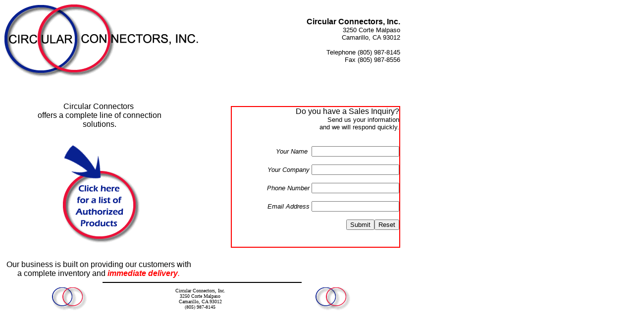

--- FILE ---
content_type: text/html
request_url: http://circularinc.com/index.html
body_size: 1703
content:
<html>

<head>
<meta name="Author" content="John Isenberg">
<meta http-equiv="Content-Language" content="en-us">
<meta http-equiv="Content-Type" content="text/html; charset=windows-1252">
<meta name="GENERATOR" content="Microsoft FrontPage 5.0">
<meta name="ProgId" content="FrontPage.Editor.Document">
<title>Circular Connectors, Inc.</title>
</head>

<body>

<table border="0" cellpadding="0" cellspacing="0" style="border-collapse: collapse" bordercolor="#111111" width="800" id="AutoNumber4">
  <tr>
    <td width="60%">
    <img border="0" src="images/circular2.gif" width="396" height="148"></td>
    <td width="40%">
    <p align="right"><font face="Arial"><b>Circular Connectors, Inc.</b><br>
    <font size="2">3250 Corte Malpaso<br>
    Camarillo, CA 93012<br>
    <br>
    Telephone (805) 987-8145<br>
    Fax (805) 987-8556</font></font></td>
  </tr>
</table>
<p>&nbsp;</p>
<table border="0" cellpadding="0" cellspacing="0" style="border-collapse: collapse" bordercolor="#111111" width="800" id="AutoNumber1">
  <tr>
    <td width="728" valign="top">
    <p align="center"><font face="Arial">Circular Connectors<br>
&nbsp;offers a complete line of connection<br>
&nbsp;solutions.<br>
    </font><br>
    <a href="circular2.htm">
    <img border="0" src="images/clickhere2.gif" width="168" height="213"></a></p>
    <p align="center"><br>
    <font face="Arial">Our business is built on providing our customers with a 
    complete inventory and </font><i><font face="Arial" color="#FF0000"><b>
    immediate delivery</b>.</font></i></td>
    <td width="174" valign="top">&nbsp;</td>
    <td width="358" align="right">
    <div align="right">
      <table border="2" cellpadding="0" cellspacing="10" style="border-collapse: collapse" bordercolor="#FF0000" width="342" id="AutoNumber3">
        <tr>
          <td width="340">
          <p align="right"><font face="Arial">Do you have a Sales Inquiry?<br>
          <font size="2">Send us your information<br>
&nbsp;and we will respond quickly.<br>
&nbsp;</font></font></p>
          <!--webbot BOT="GeneratedScript" PREVIEW=" " startspan --><script Language="JavaScript" Type="text/javascript"><!--
function FrontPage_Form1_Validator(theForm)
{

  if (theForm.YourName.value == "")
  {
    alert("Please enter a value for the \"Name\" field.");
    theForm.YourName.focus();
    return (false);
  }

  if (theForm.YourName.value.length < 1)
  {
    alert("Please enter at least 1 characters in the \"Name\" field.");
    theForm.YourName.focus();
    return (false);
  }
  return (true);
}
//--></script><!--webbot BOT="GeneratedScript" endspan --><form method="POST" action="_vti_bin/shtml.exe/index.html" onsubmit="return FrontPage_Form1_Validator(this)" language="JavaScript" name="FrontPage_Form1" webbot-action="--WEBBOT-SELF--">
            <!--webbot bot="SaveResults" u-file="_private/form_results.csv" s-format="TEXT/CSV" s-label-fields="TRUE" b-reverse-chronology="FALSE" s-email-format="TEXT/PRE" b-email-label-fields="TRUE" b-email-subject-from-field="FALSE" s-email-subject="From circularinc.com web site" s-builtin-fields u-confirmation-url="Thankyou.html" S-Email-Address="dan@circularinc.com" startspan --><input TYPE="hidden" NAME="VTI-GROUP" VALUE="0"><!--webbot bot="SaveResults" endspan i-checksum="43374" --><p align="right">
            <font face="Arial"><i><font size="2">Your Name </font>
            &nbsp;<!--webbot bot="Validation" s-display-name="Name" b-value-required="TRUE" i-minimum-length="1" --><input type="text" name="YourName" size="20"></i></font></p>
            <p align="right"><font face="Arial"><i><font size="2">Your Company
            </font><input type="text" name="YourCompany" size="20"></i></font></p>
            <p align="right"><font face="Arial"><i><font size="2">Phone Number
            </font><input type="text" name="PhoneNumber" size="20"></i></font></p>
            <p align="right"><font face="Arial"><i><font size="2">Email Address
            </font></i><input type="text" name="EmailAddress" size="20"></font></p>
            <p align="right"><font face="Arial">&nbsp;&nbsp;&nbsp;&nbsp;&nbsp;&nbsp;&nbsp;&nbsp;
            <input type="submit" value="Submit" name="B1"><input type="reset" value="Reset" name="B2"></font></p>
          </form>
          <p>&nbsp;</td>
        </tr>
      </table>
    </div>
    <p><br>
&nbsp;</td>
  </tr>
</table>
<table border="0" cellpadding="0" cellspacing="0" style="border-collapse: collapse" bordercolor="#111111" width="800" id="AutoNumber6">
  <tr>
    <td width="100%"><hr color="#000000" width="50%"></td>
  </tr>
</table>
<table border="0" cellpadding="0" cellspacing="0" style="border-collapse: collapse" bordercolor="#111111" width="800" id="AutoNumber5">
  <tr>
    <td width="33%" align="center"><font face="Arial">
    <img border="0" src="images/smallcir.gif" width="72" height="48"></font></td>
    <td width="33%" align="center">
    <p align="center"><font size="1">Circular Connectors, Inc.<br>
    3250 Corte Malpaso<br>
    Camarillo, CA 93012<br>
    (805) 987-8145</font></td>
    <td width="34%" align="center"><font face="Arial">
    <img border="0" src="images/smallcir.gif" width="72" height="48"></font></td>
  </tr>
</table>
<p align="center">&nbsp;</p>

</body>

</html>